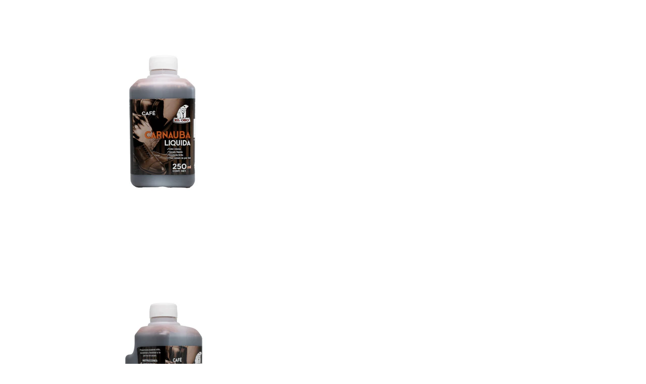

--- FILE ---
content_type: text/html; charset=utf-8
request_url: https://eloso.mx/products/carnauba-liquida-de-250-ml-color-cafe?view=quickview
body_size: 3319
content:

<div class="popup-quick-view">
  <div class="product-quick-view single-product-content"> 
    <div class="row product-image-summary"> 
      <div class="col-md-6 col-sm-6 col-xs-12 product-images shopify-product-gallery">
        <div class="images">
          <figure class="shopify-product-gallery__wrapper owl-items-xl-1 owl-items-lg-1 owl-items-md-1 owl-items-sm-1">
  
  <div class="product-image-wrap">
    <figure data-thumb="//eloso.mx/cdn/shop/files/carnaubacafe250blanco_small_crop_center.png?v=1711582750" data-zoom="//eloso.mx/cdn/shop/files/carnaubacafe250blanco.png?v=1711582750" class="shopify-product-gallery__image">
      <img width="474" height="" src="//eloso.mx/cdn/shop/files/carnaubacafe250blanco_474x_crop_center.png?v=1711582750" 
           class="attachment-shop_single size-shop_single" alt="" title="Carnauba Líquida de 250 ML Color Café" data-caption="" 
           data-src="//eloso.mx/cdn/shop/files/carnaubacafe250blanco.png?v=1711582750" 
           data-large_image="//eloso.mx/cdn/shop/files/carnaubacafe250blanco.png?v=1711582750" 
           data-large_image_width="1000" 
           data-large_image_height="1000" 
           srcset="//eloso.mx/cdn/shop/files/carnaubacafe250blanco_474x_crop_center.png?v=1711582750 474w, 
                   //eloso.mx/cdn/shop/files/carnaubacafe250blanco_131x131.png?v=1711582750 131w, 
                   //eloso.mx/cdn/shop/files/carnaubacafe250blanco_263x300.png?v=1711582750 263w, 
                   //eloso.mx/cdn/shop/files/carnaubacafe250blanco_88x100.png?v=1711582750 88w, 
                   //eloso.mx/cdn/shop/files/carnaubacafe250blanco_200x230.png?v=1711582750 200w, 
                   //eloso.mx/cdn/shop/files/carnaubacafe250blanco_430x490.png?v=1711582750 430w" sizes="(max-width: 474px) 100vw, 474px" />

    </figure>
  </div>
  
  <div class="product-image-wrap">
    <figure data-thumb="//eloso.mx/cdn/shop/files/carnaubacafe250dgnlb_small_crop_center.png?v=1711582750" data-zoom="//eloso.mx/cdn/shop/files/carnaubacafe250dgnlb.png?v=1711582750" class="shopify-product-gallery__image">
      <img width="474" height="" src="//eloso.mx/cdn/shop/files/carnaubacafe250dgnlb_474x_crop_center.png?v=1711582750" 
           class="attachment-shop_single size-shop_single" alt="" title="Carnauba Líquida de 250 ML Color Café" data-caption="" 
           data-src="//eloso.mx/cdn/shop/files/carnaubacafe250dgnlb.png?v=1711582750" 
           data-large_image="//eloso.mx/cdn/shop/files/carnaubacafe250dgnlb.png?v=1711582750" 
           data-large_image_width="1000" 
           data-large_image_height="1000" 
           srcset="//eloso.mx/cdn/shop/files/carnaubacafe250dgnlb_474x_crop_center.png?v=1711582750 474w, 
                   //eloso.mx/cdn/shop/files/carnaubacafe250dgnlb_131x131.png?v=1711582750 131w, 
                   //eloso.mx/cdn/shop/files/carnaubacafe250dgnlb_263x300.png?v=1711582750 263w, 
                   //eloso.mx/cdn/shop/files/carnaubacafe250dgnlb_88x100.png?v=1711582750 88w, 
                   //eloso.mx/cdn/shop/files/carnaubacafe250dgnlb_200x230.png?v=1711582750 200w, 
                   //eloso.mx/cdn/shop/files/carnaubacafe250dgnlb_430x490.png?v=1711582750 430w" sizes="(max-width: 474px) 100vw, 474px" />

    </figure>
  </div>
  
  <div class="product-image-wrap">
    <figure data-thumb="//eloso.mx/cdn/shop/files/carnaubacafe250latb_small_crop_center.png?v=1711582750" data-zoom="//eloso.mx/cdn/shop/files/carnaubacafe250latb.png?v=1711582750" class="shopify-product-gallery__image">
      <img width="474" height="" src="//eloso.mx/cdn/shop/files/carnaubacafe250latb_474x_crop_center.png?v=1711582750" 
           class="attachment-shop_single size-shop_single" alt="" title="Carnauba Líquida de 250 ML Color Café" data-caption="" 
           data-src="//eloso.mx/cdn/shop/files/carnaubacafe250latb.png?v=1711582750" 
           data-large_image="//eloso.mx/cdn/shop/files/carnaubacafe250latb.png?v=1711582750" 
           data-large_image_width="1000" 
           data-large_image_height="1000" 
           srcset="//eloso.mx/cdn/shop/files/carnaubacafe250latb_474x_crop_center.png?v=1711582750 474w, 
                   //eloso.mx/cdn/shop/files/carnaubacafe250latb_131x131.png?v=1711582750 131w, 
                   //eloso.mx/cdn/shop/files/carnaubacafe250latb_263x300.png?v=1711582750 263w, 
                   //eloso.mx/cdn/shop/files/carnaubacafe250latb_88x100.png?v=1711582750 88w, 
                   //eloso.mx/cdn/shop/files/carnaubacafe250latb_200x230.png?v=1711582750 200w, 
                   //eloso.mx/cdn/shop/files/carnaubacafe250latb_430x490.png?v=1711582750 430w" sizes="(max-width: 474px) 100vw, 474px" />

    </figure>
  </div>
  
</figure> 
<script type="text/javascript">
  jQuery(".product-quick-view .shopify-product-gallery__wrapper").addClass("owl-carousel").owlCarousel({
    rtl: jQuery("body").hasClass("rtl"),
    items: 1, 
    dots:false,
    nav: true,
    navText: false
  });
</script>
        </div>
        <a href="/products/carnauba-liquida-de-250-ml-color-cafe" class="view-details-btn"><span data-translate="products.product.view_detail">Ver detalles</span></a>
      </div>
      <div class="col-md-6 col-sm-6 col-xs-12 summary entry-summary">
        <div class="summary-inner woodmart-scroll has-scrollbar"> 
          <div class="woodmart-scroll-content">
            <h1 itemprop="name" class="product_title entry-title"> 
              <a href="/products/carnauba-liquida-de-250-ml-color-cafe">
                
                <span class="lang1">Carnauba Líquida de 250 ML Color Café</span>
                <span class="lang2">Carnauba Líquida de 250 ML Color Café</span>
                 
              </a>
            </h1>
            
<div class="price-box"> 
              <span class="price">
                
                <span class="shopify-Price-amount amount"><span class="money"><span class=money>$ 42.90</span></span></span>
                
              </span>
              <meta itemprop="priceCurrency" content="MXN" /> 
              
              <link itemprop="availability" href="http://schema.org/OutOfStock" />
              
            </div>
            

             
            <div class="shopify-product-details__short-description">
              <div class="short-description"><div class="lang1">“Cuando el brillo importa, la Carnauba manda.” 🥇👞 Carnauba Líquida de 250ml Café Dale a tu calzado ese acabado espejo que todos voltean a ver. Nuestra Carnauba Líquida está formulada...</div>
                <div class="lang2">“Cuando el brillo importa, la Carnauba manda.” 🥇👞 Carnauba Líquida de 250ml Café Dale a tu calzado ese acabado espejo que todos voltean a ver. Nuestra Carnauba Líquida está formulada...</div></div>
            </div> 
             
            <div class="product-type-main">  
              <form class="product-form" id="product-form" action="/cart/add" method="post" enctype="multipart/form-data" data-product-id="5595585118365" data-id="carnauba-liquida-de-250-ml-color-cafe"> 
                <div id="product-variants" class="product-options" style="display: none;"> 
                  <select id="product-selectors" name="id" style="display: none;">
                    
                    
                    <option disabled="disabled">
                      Default Title - Agotado
                    </option>
                    
                    
                  </select> 
                </div><div class="single_variation_wrap">
                  <div class="shopify-variation-add-to-cart variations_button shopify-variation-add-to-cart-disabled">
                    <div class="quantity">
                      <input type="button" value="-" class="minus" onclick="var result = document.getElementById('qty'); var qty = result.value; if( !isNaN( qty ) &amp;&amp; qty > 1 ) result.value--;return false;">
                      <input type="number" id="qty" name="quantity" value="1" min="1" class="input-text qty text" size="4"> 
                      <input type="button" value="+" class="plus" onclick="var result = document.getElementById('qty'); var qty = result.value; if( !isNaN( qty )) result.value++;return false;">
                    </div>
                     
                    <button href="javascript:;" class="button" disabled>
                      <span>
                        <span data-translate="products.product.sold_out">Agotado</span>
                      </span>
                    </button> 
                    
                  </div>
                </div></form>   
            </div> 
            <div class="product_meta"><span class="sku_wrapper"><b data-translate="products.product.sku">SKU: </b><span class="sku">8329</span></span></div> 
          </div>
          <div class="woodmart-scroll-pane"><div class="woodmart-scroll-slider"></div></div>
        </div>
      </div>
    </div>  
  </div>
</div>
<script>
  Shopify.quickviewOptionsMap = {};
  Shopify.quickviewUpdateOptionsInSelector = function(selectorIndex) {
    switch (selectorIndex) {
      case 0:
        var key = 'root';
        var selector = jQuery('.product-quick-view .single-option-selector:eq(0)');
        break;
      case 1:
        var key = jQuery('.product-quick-view .single-option-selector:eq(0)').val();
        var selector = jQuery('.product-quick-view .single-option-selector:eq(1)');
        break;
      case 2:
        var key = jQuery('.product-quick-view .single-option-selector:eq(0)').val();
        key += ' / ' + jQuery('.product-quick-view .single-option-selector:eq(1)').val();
        var selector = jQuery('.product-quick-view .single-option-selector:eq(2)');
    }
    var initialValue = selector.val();
    selector.empty();
    var availableOptions = Shopify.quickviewOptionsMap[key];
    if (availableOptions && availableOptions.length) {
      for (var i = 0; i < availableOptions.length; i++) {
        var option = availableOptions[i];
        var newOption = jQuery('<option></option>').val(option).html(option);
        selector.append(newOption);
      }
      jQuery('.product-quick-view .swatch[data-option-index="' + selectorIndex + '"] .swatch-element').each(function() {
        if (jQuery.inArray(jQuery(this).attr('data-value'), availableOptions) !== -1) {
          jQuery(this).removeClass('soldout').show().find(':radio').removeAttr('disabled', 'disabled').removeAttr('checked');
        } else {
          jQuery(this).addClass('soldout').hide().find(':radio').removeAttr('checked').attr('disabled', 'disabled');
        }
      });
      if (jQuery.inArray(initialValue, availableOptions) !== -1) {
        selector.val(initialValue);
      }
      selector.trigger('change');
    }
  };
  Shopify.quickviewLinkOptionSelectors = function(product) {
    // Building our mapping object.
    for (var i = 0; i < product.variants.length; i++) {
      var variant = product.variants[i];
      //if (variant.available) {
      // Gathering values for the 1st drop-down.
      Shopify.quickviewOptionsMap['root'] = Shopify.quickviewOptionsMap['root'] || [];
      Shopify.quickviewOptionsMap['root'].push(variant.option1);
      Shopify.quickviewOptionsMap['root'] = Shopify.uniq(Shopify.quickviewOptionsMap['root']);
      // Gathering values for the 2nd drop-down.
      if (product.options.length > 1) {
        var key = variant.option1;
        Shopify.quickviewOptionsMap[key] = Shopify.quickviewOptionsMap[key] || [];
        Shopify.quickviewOptionsMap[key].push(variant.option2);
        Shopify.quickviewOptionsMap[key] = Shopify.uniq(Shopify.quickviewOptionsMap[key]);
      }
      // Gathering values for the 3rd drop-down.
      if (product.options.length === 3) {
        var key = variant.option1 + ' / ' + variant.option2;
        Shopify.quickviewOptionsMap[key] = Shopify.quickviewOptionsMap[key] || [];
        Shopify.quickviewOptionsMap[key].push(variant.option3);
        Shopify.quickviewOptionsMap[key] = Shopify.uniq(Shopify.quickviewOptionsMap[key]);
      }
      //}
    }
    // Update options right away.
    Shopify.quickviewUpdateOptionsInSelector(0);
    if (product.options.length > 1) Shopify.quickviewUpdateOptionsInSelector(1);
    if (product.options.length === 3) Shopify.quickviewUpdateOptionsInSelector(2);
    // When there is an update in the first dropdown.
    jQuery(".product-quick-view .single-option-selector:eq(0)").change(function() {
      Shopify.quickviewUpdateOptionsInSelector(1);
      if (product.options.length === 3) Shopify.quickviewUpdateOptionsInSelector(2);
      return true;
    });
    // When there is an update in the second dropdown.
    jQuery(".product-quick-view .single-option-selector:eq(1)").change(function() {
      if (product.options.length === 3) Shopify.quickviewUpdateOptionsInSelector(2);
      return true;
    });

  }; 
  productsObj.id5595585118365 = {"id":5595585118365,"title":"Carnauba Líquida de 250 ML Color Café","handle":"carnauba-liquida-de-250-ml-color-cafe","description":"\u003ch1\u003e\u003cspan style=\"color: rgb(147, 0, 0);\"\u003e\u003cstrong\u003e\u003cstrong data-start=\"728\" data-end=\"778\"\u003e“Cuando el brillo importa, la Carnauba manda.”\u003c\/strong\u003e 🥇👞\u003c\/strong\u003e\u003c\/span\u003e\u003c\/h1\u003e\n\u003ch2\u003e\u003cstrong\u003eCarnauba Líquida de 250ml Café\u003c\/strong\u003e\u003c\/h2\u003e\n\u003ch4\u003e\u003cstrong\u003eDale a tu calzado ese acabado espejo que todos voltean a ver. Nuestra Carnauba Líquida está formulada con ceras de alta calidad para lograr un brillo duradero y una protección top. El toque final perfecto después de una boleada tradicional. ¡Brilla sin pedir permiso!\u003c\/strong\u003e\u003c\/h4\u003e\n\u003ch2\u003e\u003cstrong\u003eAtributos:\u003c\/strong\u003e\u003c\/h2\u003e\n\u003cul\u003e\n\u003cli style=\"font-weight: bold;\"\u003e\n\u003cstrong\u003eBrillo intenso y prolongado\u003c\/strong\u003e\u003cbr\u003e\n\u003c\/li\u003e\n\u003cli style=\"font-weight: bold;\"\u003e\u003cstrong\u003eAplicación fácil y rápida\u003c\/strong\u003e\u003c\/li\u003e\n\u003cli style=\"font-weight: bold;\"\u003e\u003cstrong\u003eIdeal para cerrar con broche de oro tu boleada\u003c\/strong\u003e\u003c\/li\u003e\n\u003c\/ul\u003e\n\u003ch2\u003e\u003cstrong\u003ePresentación:\u003c\/strong\u003e\u003c\/h2\u003e\n\u003cp\u003e\u003cstrong\u003e1 pza de 250 ml\u003c\/strong\u003e\u003c\/p\u003e","published_at":"2025-04-25T11:49:46-06:00","created_at":"2020-09-08T20:08:24-05:00","vendor":"El Oso","type":"Carnauba Líquida de 250 ML Color Café","tags":["alto brillo","Carnauba","Carnauba de 250  ml","Carnauba Líquida","Carnauba Líquida de 250 ML Color Café","Carnauba para calzado","Lustradores","Productos especiales","Tintas"],"price":4290,"price_min":4290,"price_max":4290,"available":false,"price_varies":false,"compare_at_price":0,"compare_at_price_min":0,"compare_at_price_max":0,"compare_at_price_varies":false,"variants":[{"id":36060583198877,"title":"Default Title","option1":"Default Title","option2":null,"option3":null,"sku":"8329","requires_shipping":true,"taxable":true,"featured_image":null,"available":false,"name":"Carnauba Líquida de 250 ML Color Café","public_title":null,"options":["Default Title"],"price":4290,"weight":260,"compare_at_price":0,"inventory_management":"shopify","barcode":"718644083296","requires_selling_plan":false,"selling_plan_allocations":[]}],"images":["\/\/eloso.mx\/cdn\/shop\/files\/carnaubacafe250blanco.png?v=1711582750","\/\/eloso.mx\/cdn\/shop\/files\/carnaubacafe250dgnlb.png?v=1711582750","\/\/eloso.mx\/cdn\/shop\/files\/carnaubacafe250latb.png?v=1711582750"],"featured_image":"\/\/eloso.mx\/cdn\/shop\/files\/carnaubacafe250blanco.png?v=1711582750","options":["Title"],"media":[{"alt":"Carnauba Líquida de 250 ML Color Café","id":34609538498791,"position":1,"preview_image":{"aspect_ratio":1.0,"height":1000,"width":1000,"src":"\/\/eloso.mx\/cdn\/shop\/files\/carnaubacafe250blanco.png?v=1711582750"},"aspect_ratio":1.0,"height":1000,"media_type":"image","src":"\/\/eloso.mx\/cdn\/shop\/files\/carnaubacafe250blanco.png?v=1711582750","width":1000},{"alt":"Carnauba Líquida de 250 ML Color Café","id":34609538466023,"position":2,"preview_image":{"aspect_ratio":1.0,"height":1000,"width":1000,"src":"\/\/eloso.mx\/cdn\/shop\/files\/carnaubacafe250dgnlb.png?v=1711582750"},"aspect_ratio":1.0,"height":1000,"media_type":"image","src":"\/\/eloso.mx\/cdn\/shop\/files\/carnaubacafe250dgnlb.png?v=1711582750","width":1000},{"alt":"Carnauba Líquida de 250 ML Color Café","id":34609538433255,"position":3,"preview_image":{"aspect_ratio":1.0,"height":1000,"width":1000,"src":"\/\/eloso.mx\/cdn\/shop\/files\/carnaubacafe250latb.png?v=1711582750"},"aspect_ratio":1.0,"height":1000,"media_type":"image","src":"\/\/eloso.mx\/cdn\/shop\/files\/carnaubacafe250latb.png?v=1711582750","width":1000}],"requires_selling_plan":false,"selling_plan_groups":[],"content":"\u003ch1\u003e\u003cspan style=\"color: rgb(147, 0, 0);\"\u003e\u003cstrong\u003e\u003cstrong data-start=\"728\" data-end=\"778\"\u003e“Cuando el brillo importa, la Carnauba manda.”\u003c\/strong\u003e 🥇👞\u003c\/strong\u003e\u003c\/span\u003e\u003c\/h1\u003e\n\u003ch2\u003e\u003cstrong\u003eCarnauba Líquida de 250ml Café\u003c\/strong\u003e\u003c\/h2\u003e\n\u003ch4\u003e\u003cstrong\u003eDale a tu calzado ese acabado espejo que todos voltean a ver. Nuestra Carnauba Líquida está formulada con ceras de alta calidad para lograr un brillo duradero y una protección top. El toque final perfecto después de una boleada tradicional. ¡Brilla sin pedir permiso!\u003c\/strong\u003e\u003c\/h4\u003e\n\u003ch2\u003e\u003cstrong\u003eAtributos:\u003c\/strong\u003e\u003c\/h2\u003e\n\u003cul\u003e\n\u003cli style=\"font-weight: bold;\"\u003e\n\u003cstrong\u003eBrillo intenso y prolongado\u003c\/strong\u003e\u003cbr\u003e\n\u003c\/li\u003e\n\u003cli style=\"font-weight: bold;\"\u003e\u003cstrong\u003eAplicación fácil y rápida\u003c\/strong\u003e\u003c\/li\u003e\n\u003cli style=\"font-weight: bold;\"\u003e\u003cstrong\u003eIdeal para cerrar con broche de oro tu boleada\u003c\/strong\u003e\u003c\/li\u003e\n\u003c\/ul\u003e\n\u003ch2\u003e\u003cstrong\u003ePresentación:\u003c\/strong\u003e\u003c\/h2\u003e\n\u003cp\u003e\u003cstrong\u003e1 pza de 250 ml\u003c\/strong\u003e\u003c\/p\u003e"};
  selectCallback = function(variant, selector) {
    if (variant) {
      if (variant.available) {
        if (variant.compare_at_price > variant.price) { 
          $(".price-box .price").html('<del><span class="shopify-Price-amount amount">' + Shopify.formatMoney(variant.compare_at_price, money_format) + "<span></del>" + ' <ins><span class="shopify-Price-amount amount">' + Shopify.formatMoney(variant.price, money_format) + "</span></ins>")
        } else {
          $(".price-box .price").html('<span class="shopify-Price-amount amount">' + Shopify.formatMoney(variant.price, money_format) + "</span>");
        }
        woodmart_settings.enableCurrency && currenciesCallbackSpecial(".price-box span.money"),
          $(".add-to-cart").removeClass("disabled").removeAttr("disabled").html(window.inventory_text.add_to_cart), 
          variant.inventory_management && variant.inventory_quantity <= 0 ? ($("#selected-variant").html(selector.product.title + " - " + variant.title), $("#backorder").removeClass("hidden")) : $("#backorder").addClass("hidden");
        if (variant.inventory_management!=null) {
          $(".product-inventory span.in-stock").text(variant.inventory_quantity + " " + window.inventory_text.in_stock);
        } else {
          $(".product-inventory span.in-stock").text(window.inventory_text.many_in_stock);
        } 
        if(variant.sku != ''){
          $('.sku_wrapper span.sku').text(variant.sku);
        }else{
          $('.sku_wrapper span.sku').text(woodmart_settings.product_data.sku_na);
        }
      }else{
        $("#backorder").addClass("hidden"), $(".product-quick-view .add-to-cart").html(window.inventory_text.sold_out).addClass("disabled").attr("disabled", "disabled");
        $(".product-inventory span.in-stock").text(window.inventory_text.out_of_stock);
        $('.sku_wrapper span.sku').empty();
      }
      if(swatch_color_type == '1' || swatch_color_type == '2'){ 
        var form = $('#' + selector.domIdPrefix).closest('form');
        for (var i=0,length=variant.options.length; i<length; i++) {
          var radioButton = form.find('.swatch[data-option-index="' + i + '"] :radio[value="' + variant.options[i] +'"]');
          if (radioButton.size()) { 
            radioButton.get(0).checked = true;
          }
        } 
      }  
    } 
    if (variant && variant.featured_image) {
      var $mains = $('.shopify-product-gallery__wrapper');
      var n = Shopify.Image.removeProtocol(variant.featured_image.src),
          i = $(".shopify-product-gallery__wrapper .shopify-product-gallery__image").filter('[data-zoom="' + n + '"]').parents( ".owl-item" ).index();
      $mains.trigger('to.owl.carousel', i);
    }
    variant && variant.sku ? $("#sku").removeClass("hidden").find("span").html(variant.sku) : $("#sku").addClass("hidden").find("span").html("");
  };
  convertToSlug= function(e) { 
    return e.toLowerCase().replace(/[^a-z0-9 -]/g, "").replace(/\s+/g, "-").replace(/-+/g, "-")
  };
  jQuery(function($) {
     
  });
</script>
